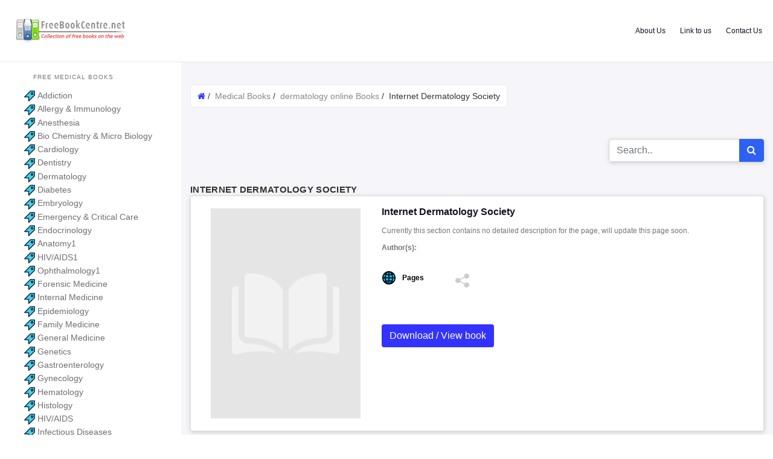

--- FILE ---
content_type: text/html; charset=UTF-8
request_url: https://www.freebookcentre.net/medical_books_download/Internet-Dermatology-Society-.html
body_size: 6515
content:
<!DOCTYPE html>
<html lang="en-US">
<head>
<title>Internet Dermatology Society  | Download book PDF</title>
<meta name="Author" content="admin@freebookcentre.net">
<meta name="keywords" content="Internet Dermatology Society  Download free PDF book, Online book,ebooks">
<meta name="description" content="Internet Dermatology Society  Download Books and Ebooks for free in pdf and online for beginner and advanced levels">
<link rel="canonical" href="https://www.freebookcentre.net/medical_books_download/Internet-Dermatology-Society-.html" />
<meta property="og:locale" content="en_US" />
<meta property="og:type" content="website" />
<meta property="og:title" content="Internet Dermatology Society  | Download book PDF" />
<meta property="og:description" content="Internet Dermatology Society  Download Books and Ebooks for free in pdf and online for beginner and advanced levels" />
<meta property="og:url" content="https://www.freebookcentre.net/medical_books_download/Internet-Dermatology-Society-.html" />
<meta property="og:site_name" content="FreeBookCentre" />
<meta property="og:image" content="https://www.freebookcentre.net/assets/images/logo_sm_dark.png" />
<meta property="og:image:width" content="190" />
<meta property="og:image:height" content="40" />
<script type="application/ld+json">
{  "@context": "https://schema.org",  "@graph": [    {      "@type": "WebPage",      "@id": "https://www.freebookcentre.net/medical_books_download/Internet-Dermatology-Society-.html",      "name": "Internet Dermatology Society ",      "description": "Internet Dermatology Society  Download Books and Ebooks for free in pdf and online for beginner and advanced levels",      "url": "https://www.freebookcentre.net/medical_books_download/Internet-Dermatology-Society-.html",      "isPartOf": {        "@id": "https://www.freebookcentre.net/#website"      },      "primaryImageOfPage": {        "@id": "https://www.freebookcentre.net/assets/images/logo_sm_dark.png"      },      "image": {        "@id": "https://www.freebookcentre.net/assets/images/logo_sm_dark.png"      },      "thumbnailUrl": "https://www.freebookcentre.net/assets/images/logo_sm_dark.png",      "breadcrumb": {        "@id": "https://www.freebookcentre.net/medical_books_download/Internet-Dermatology-Society-.html#breadcrumb"      },      "inLanguage": "en-US",      "potentialAction": [        {          "@type": "ReadAction",          "target": ["https://www.freebookcentre.net/medical_books_download/Internet-Dermatology-Society-.html"]        }      ]    },    {      "@type": "BreadcrumbList",      "@id": "https://www.freebookcentre.net/medical_books_download/Internet-Dermatology-Society-.html#breadcrumb",      "itemListElement": [        {          "@type": "ListItem",          "position": 1,          "name": "Home",          "item": "https://www.freebookcentre.net/"        },        {          "@type": "ListItem",          "position": 2,          "name": "Free Medical Books",          "item": "https://www.freebookcentre.net/medical_text_books_journals/medical_text_books_online.html"        },        {          "@type": "ListItem",          "position": 3,          "name": "Free dermatology online Books Download | Ebooks Online Read books",          "item": "https://www.freebookcentre.net/medical_text_books_journals/dermatology_online_ebooks_journals_download.html"        },        {          "@type": "ListItem",          "position": 4,          "name": "Internet Dermatology Society "        }      ]    },
    {      "@type": "WebSite",      "@id": "https://www.freebookcentre.net/#website",      "url": "https://www.freebookcentre.net/",      "name": "FreeBookCentre",      "publisher": {
        "@id": "https://www.freebookcentre.net/#organization"      },      "potentialAction": [        {          "@type": "SearchAction",          "target": {            "@type": "EntryPoint",            "urlTemplate": "https://www.freebookcentre.net/TestResults.php?q={search_term_string}"          },          "query-input": "required name=search_term_string"        }      ],      "inLanguage": "en-US"    },    {      "@type": "Organization",      "@id": "https://www.freebookcentre.net/#organization",      "name": "FreeBookCentre",      "url": "https://www.freebookcentre.net/",      "logo": {        "@type": "ImageObject",        "inLanguage": "en-US",        "@id": "https://www.freebookcentre.net/assets/images/logo_sm_dark.png",        "url": "https://www.freebookcentre.net/assets/images/logo_sm_dark.png",        "contentUrl": "https://www.freebookcentre.net/assets/images/logo_sm_dark.png",        "width": 190,        "height": 40,        "caption": "FreeBookCentre"      },      "image": {        "@id": "https://www.freebookcentre.net/assets/images/logo_sm_dark.png"      }    }  ]}</script>


<!--Template Page1 Start-->
    <meta charset="utf-8">
    <meta name="viewport" content="width=device-width, initial-scale=1.0, maximum-scale=1.0">
    <meta name="author" content="Mannat Themes">
    <!-- Theme icon -->
    <link rel="shortcut icon" href="../assets/images/favi.ico">
    <link href="../assets/plugins/morris-chart/morris.css" rel="stylesheet">
    <!-- Theme Css -->
  <link href="../assets/css/bootstrap.min.css" rel="stylesheet">
   <link href="../assets/css/slidebars.min.css" rel="stylesheet">
   <link href="../assets/icons/css/themify-icons.css" rel="stylesheet">
  <link href="../assets/icons/css/font-awesome.min.css" rel="stylesheet">    
  <link href="../assets/css/style.css" rel="stylesheet">
   <link href="../assets/css/menu.css" rel="stylesheet" type="text/css">
  <link href="../assets/css/adstyle.css" rel="stylesheet" type="text/css">
</head>
    <body class="sticky-header" id ="sidebar">
        <div class="header-section">
          <div class="container-lg">
                <!--logo and logo icon start-->
                <div class="logo">
                    <a href="/">
                        <span class="logo-img">
                            <img src="../assets/images/logo_sm_dark.png" alt="" height="40">
                        </span>
                        <!--<i class="fa fa-maxcdn"></i>-->
                       <!--  <span class="brand-name"><img src="../assets/images/logo.png" alt="" height="40"></span> -->
                    </a>
                </div>
                <div class="ad-news">
                                </div>
                <div class="notification-wrap">
                    <!--right notification start-->
                    <div class="right-notification">
                        <ul class="notification-menu">
                            <li><a href="/AboutUs.html">About Us</a></li>
                            <li><a href="/link_us.html">Link to us</a></li>
                            <li><a href="/ContactUs.html">Contact Us</a></li>
                        </ul>
                        <a class="toggle-btn" id="sidebarCollapse"><i class="ti ti-menu"></i></a>
                    </div>
                    <!--right notification end-->
                </div>
                
            </div>
        </div>
        <div class="body-section">
    <div class="container-lg">
        <section>
            <!-- sidebar left start-->
            <div class="sidebar-left">
                <div class="sidebar-left-info">
                    <!--sidebar nav start-->
                    <ul class="side-navigation_1">                        <li>
                            <div class="navigation-title">Free Medical Books</div>
                         </li>
                         <li class="menu-list"></i><a href="/medical_text_books_journals/addicton_ebooks_online_texts_download.html"><i class="mdi "> <img src="../assets/images/icon/c01.png" height="18"> </i><span>Addiction</a></li>
     <li class="menu-list"></i><a href="/medical_text_books_journals/allergy_immunology_ebooks_online_texts_download.html"><i class="mdi "> <img src="../assets/images/icon/c01.png" height="18"> </i><span>Allergy & Immunology</a></li>    
     <li class="menu-list"></i><a href="/medical_text_books_journals/anesthesia_ebooks_journals_text_books_download.html"><i class="mdi "> <img src="../assets/images/icon/c01.png" height="18"> </i><span>Anesthesia</a></li>    
     <li class="menu-list"></i><a href="/medical_text_books_journals/bio_chemistry_microbiology_ebooks_texts_download.html"><i class="mdi "> <img src="../assets/images/icon/c01.png" height="18"> </i><span>Bio Chemistry & Micro Biology</a></li>    
     <li class="menu-list"></i><a href="/medical_text_books_journals/cardiology_texts_journals_online_download.html"><i class="mdi "> <img src="../assets/images/icon/c01.png" height="18"> </i><span> Cardiology</a></li>	   	    
     <li class="menu-list"></i><a href="/medical_text_books_journals/dentistry_dental_ebooks_texts_journals_online_download.html"><i class="mdi "> <img src="../assets/images/icon/c01.png" height="18"> </i><span> Dentistry</a></li>
   <li class="menu-list"></i><a href="/medical_text_books_journals/dermatology_online_ebooks_journals_download.html"><i class="mdi "> <img src="../assets/images/icon/c01.png" height="18"> </i><span>Dermatology</a></li>    
      <li class="menu-list"></i><a href="/medical_text_books_journals/diabetes_ebooks_online_texts_download.html"><i class="mdi "> <img src="../assets/images/icon/c01.png" height="18"> </i><span> Diabetes</a></li>    
      <li class="menu-list"></i><a href="/medical_text_books_journals/embryology_ebooks_journals_download.html"><i class="mdi "> <img src="../assets/images/icon/c01.png" height="18"> </i><span> Embryology</a></li>    
      <li class="menu-list"></i><a href="/medical_text_books_journals/emergency_critical_care_ebooks_online.html"><i class="mdi "> <img src="../assets/images/icon/c01.png" height="18"> </i><span>Emergency & Critical Care</a></li>	    	
              <li class="menu-list"></i><a href="/medical_text_books_journals/endocrinology_ebooks_online_texts_download.html"><i class="mdi "> <img src="../assets/images/icon/c01.png" height="18"> </i><span>Endocrinology</a></li>	    	
              <li class="menu-list"></i><a href="/medical_text_books_journals/anatomy_books_online_texts_download_1.html"><i class="mdi "> <img src="../assets/images/icon/c01.png" height="18"> </i><span>Anatomy1</a></li>	    	
              <li class="menu-list"></i><a href="/medical_text_books_journals/hiv_aids_ebooks_online_texts_download_1.html"><i class="mdi "> <img src="../assets/images/icon/c01.png" height="18"> </i><span>HIV/AIDS1</a></li>	    	    
                  <li class="menu-list"></i><a href="/medical_text_books_journals/ophthalmology_ebooks_online_texts_download_1.html"><i class="mdi "> <img src="../assets/images/icon/c01.png" height="18"> </i><span>Ophthalmology1</a></li>	    	    
                  <li class="menu-list"></i><a href="/medical_text_books_journals/Forensic-Medicine.html"><i class="mdi "> <img src="../assets/images/icon/c01.png" height="18"> </i><span>Forensic Medicine</a></li>	    	    
                  <li class="menu-list"></i><a href="/medical_text_books_journals/Internal-Medicine-Books.html"><i class="mdi "> <img src="../assets/images/icon/c01.png" height="18"> </i><span>Internal Medicine</a></li>
<li class="menu-list"></i><a href="/medical_text_books_journals/epidemiology_ebooks_online_texts_download.html"><i class="mdi "> <img src="../assets/images/icon/c01.png" height="18"> </i><span>Epidemiology</a></li>    
      <li class="menu-list"></i><a href="/medical_text_books_journals/familymedicine_ebooks_online_texts_download.html"><i class="mdi "> <img src="../assets/images/icon/c01.png" height="18"> </i><span>Family Medicine</a></li>    
      <li class="menu-list"></i><a href="/medical_text_books_journals/general_medicine_ebooks_online_texts_download.html"><i class="mdi "> <img src="../assets/images/icon/c01.png" height="18"> </i><span>General Medicine</a></li>	    	
              <li class="menu-list"></i><a href="/medical_text_books_journals/genetics_ebooks_online_texts_download.html"><i class="mdi "> <img src="../assets/images/icon/c01.png" height="18"> </i><span>Genetics</a></li>	     	
              <li class="menu-list"></i><a href="/medical_text_books_journals/gastroenterology_ebooks_online_texts_download.html"><i class="mdi "> <img src="../assets/images/icon/c01.png" height="18"> </i><span>Gastroenterology</a></li>    
      <li class="menu-list"></i><a href="/medical_text_books_journals/gynecology_ebooks_online_texts_download.html"><i class="mdi "> <img src="../assets/images/icon/c01.png" height="18"> </i><span>Gynecology</a></li>    
      <li class="menu-list"></i><a href="/medical_text_books_journals/hematology_ebooks_online_texts_download.html"><i class="mdi "> <img src="../assets/images/icon/c01.png" height="18"> </i><span>Hematology</a></li>    
      <li class="menu-list"></i><a href="/medical_text_books_journals/histology_ebooks_online_texts_download.html"><i class="mdi "> <img src="../assets/images/icon/c01.png" height="18"> </i><span>Histology</a></li>    
      <li class="menu-list"></i><a href="/medical_text_books_journals/hiv_aids_ebooks_online_texts_download.html"><i class="mdi "> <img src="../assets/images/icon/c01.png" height="18"> </i><span>HIV/AIDS</a></li>    
      <li class="menu-list"></i><a href="/medical_text_books_journals/infectious_diseases_ebooks_online_texts_download.html"><i class="mdi "> <img src="../assets/images/icon/c01.png" height="18"> </i><span>Infectious Diseases</a></li>    
      <li class="menu-list"></i><a href="/medical_text_books_journals/microbiology_ebooks_online_texts_download.html"><i class="mdi "> <img src="../assets/images/icon/c01.png" height="18"> </i><span>Microbiology </a></li>    
      <li class="menu-list"></i><a href="/medical_text_books_journals/Physiology_Books_Download.html"><i class="mdi "> <img src="../assets/images/icon/c01.png" height="18"> </i><span>Physiology </a></li>        
      <li class="menu-list"></i><a href="/medical_text_books_journals/anesthesia_ebooks_journals_text_books_download_1.html"><i class="mdi "> <img src="../assets/images/icon/c01.png" height="18"> </i><span>Anesthesia1</a></li>    
      <li class="menu-list"></i><a href="/medical_text_books_journals/Military-Medicine-Books.html"><i class="mdi "> <img src="../assets/images/icon/c01.png" height="18"> </i><span>Military Medicine</a></li>    
      <li class="menu-list"></i><a href="/medical_text_books_journals/Pulmonology-Books.html"><i class="mdi "> <img src="../assets/images/icon/c01.png" height="18"> </i><span>Pulmonology</a></li>    
      <li class="menu-list"></i><a href="/medical_text_books_journals/Veterinary-Medicine-Books.html"><i class="mdi "> <img src="../assets/images/icon/c01.png" height="18"> </i><span>Veterinery Medicine</a></li>
     <li class="menu-list"></i><a href="/medical_text_books_journals/neuro_anatomy_ebooks_online_texts_download.html"><i class="mdi "> <img src="../assets/images/icon/c01.png" height="18"> </i><span>NeuroAnatomy</a></li>
    <li class="menu-list"></i><a href="/medical_text_books_journals/neuro_imaging_ebooks_online_texts_download.html"><i class="mdi "> <img src="../assets/images/icon/c01.png" height="18"> </i><span>NeuroImaging</a></li>
    <li class="menu-list"></i><a href="/medical_text_books_journals/neurology_ebooks_online_texts_download.html"><i class="mdi "> <img src="../assets/images/icon/c01.png" height="18"> </i><span>Neurology</a></li>
    <li class="menu-list"></i><a href="/medical_text_books_journals/neuro_pathology_ebooks_online_texts_download.html"><i class="mdi "> <img src="../assets/images/icon/c01.png" height="18"> </i><span>NeuroPathology</a></li>
    <li class="menu-list"></i><a href="/medical_text_books_journals/neuro_surgery_ebooks_online_texts_download.html"><i class="mdi "> <img src="../assets/images/icon/c01.png" height="18"> </i><span>NeuroSurgery</a></li>
    <li class="menu-list"></i><a href="/medical_text_books_journals/nutrition_ebooks_online_texts_download.html"><i class="mdi "> <img src="../assets/images/icon/c01.png" height="18"> </i><span> Nutrition</a></li>
     <li class="menu-list"></i><a href="/medical_text_books_journals/oncology_ebooks_online_texts_download.html"><i class="mdi "> <img src="../assets/images/icon/c01.png" height="18"> </i><span> Oncology</a></li>
    <li class="menu-list"></i><a href="/medical_text_books_journals/ophthalmology_ebooks_online_texts_download.html"><i class="mdi "> <img src="../assets/images/icon/c01.png" height="18"> </i><span>Ophthalmology</a></li>
    <li class="menu-list"></i><a href="/medical_text_books_journals/orthopedics_ebooks_online_texts_download.html"><i class="mdi "> <img src="../assets/images/icon/c01.png" height="18"> </i><span>Orthopedics</a></li>
     <li class="menu-list"></i><a href="/medical_text_books_journals/otorhinolaryngology_ebooks_online_texts_download.html"><i class="mdi "> <img src="../assets/images/icon/c01.png" height="18"> </i><span>Otorhinolaryngology</a></li>
     <li class="menu-list"></i><a href="/medical_text_books_journals/pediatrics_online_texts_download.html"><i class="mdi "> <img src="../assets/images/icon/c01.png" height="18"> </i><span> Pediatrics</a></li>
     <li class="menu-list"></i><a href="/medical_text_books_journals/pathology-books-download.html"><i class="mdi "> <img src="../assets/images/icon/c01.png" height="18"> </i><span> Pathology</a></li>
    <li class="menu-list"></i><a href="/medical_text_books_journals/infectious_diseases_ebooks_online_texts_download_1.html"><i class="mdi "> <img src="../assets/images/icon/c01.png" height="18"> </i><span>Infectious Diseases1</a></li>
   <li class="menu-list"></i><a href="/medical_text_books_journals/Neonatology-Books.html"><i class="mdi "> <img src="../assets/images/icon/c01.png" height="18"> </i><span>Neonatology</a></li>  
<li class="menu-list"></i><a href="/medical_text_books_journals/Hepatology-Books.html"><i class="mdi "> <img src="../assets/images/icon/c01.png" height="18"> </i><span>Hepatology</a></li>
<li class="menu-list"></i><a href="/medical_text_books_journals/ENT-Books.html"><i class="mdi "> <img src="../assets/images/icon/c01.png" height="18"> </i><span>ENT Books</a></li>
      <li class="menu-list"></i><a href="/medical_text_books_journals/evidence-based-medicine-books.html"><i class="mdi "> <img src="../assets/images/icon/c01.png" height="18"> </i><span>Evidence Based Medicine</a></li>
  <li class="menu-list"></i><a href="/medical_text_books_journals/pharmacology_ebooks_online_texts_download.html"><i class="mdi "> <img src="../assets/images/icon/c01.png" height="18"> </i><span>Pharmacology</a></li>
       <li class="menu-list"></i><a href="/medical_text_books_journals/psychiatry_ebooks_online_texts_download.html"><i class="mdi "> <img src="../assets/images/icon/c01.png" height="18"> </i><span>Psychiatry</a></li>
  <li class="menu-list"></i><a href="/medical_text_books_journals/radiology_ebooks_online_texts_download.html"><i class="mdi "> <img src="../assets/images/icon/c01.png" height="18"> </i><span>Radiology</a></li>
     <li class="menu-list"></i><a href="/medical_text_books_journals/respiratory_diseases_ebooks_online_texts_download.html"><i class="mdi "> <img src="../assets/images/icon/c01.png" height="18"> </i><span> Respiratory Diseases</a></li>
     <li class="menu-list"></i><a href="/medical_text_books_journals/rheumatology_ebooks_online_texts_download.html"><i class="mdi "> <img src="../assets/images/icon/c01.png" height="18"> </i><span>Rheumatology</a></li>
     <li class="menu-list"></i><a href="/medical_text_books_journals/surgery_ebooks_online_texts_download.html"><i class="mdi "> <img src="../assets/images/icon/c01.png" height="18"> </i><span> Surgery</a></li>
     <li class="menu-list"></i><a href="/medical_text_books_journals/toxicology_ebooks_online_texts_download.html"><i class="mdi "> <img src="../assets/images/icon/c01.png" height="18"> </i><span>Toxicology</a></li>
     <li class="menu-list"></i><a href="/medical_text_books_journals/traumatology_ebooks_online_texts_download.html"><i class="mdi "> <img src="../assets/images/icon/c01.png" height="18"> </i><span>Traumatology</a></li>
    <li class="menu-list"></i><a href="/medical_text_books_journals/urology_ebooks_online_texts_download.html"><i class="mdi "> <img src="../assets/images/icon/c01.png" height="18"> </i><span> Urology</a></li>
    <li class="menu-list"></i><a href="/medical_text_books_journals/anatomy_books_online_texts_download.html"><i class="mdi "> <img src="../assets/images/icon/c01.png" height="18"> </i><span>Anatomy</a></li>
    <li class="menu-list"></i><a href="/medical_text_books_journals/psychology_ebooks_online_texts_download.html"><i class="mdi "> <img src="../assets/images/icon/c01.png" height="18"> </i><span>Psychology</a></li>
    <li class="menu-list"></i><a href="/medical_text_books_journals/nursing-books.html"><i class="mdi "> <img src="../assets/images/icon/c01.png" height="18"> </i><span>Nursing</a></li>
    <li class="menu-list"></i><a href="/medical_text_books_journals/microbiology_ebooks_online_texts_download_1.html"><i class="mdi "> <img src="../assets/images/icon/c01.png" height="18"> </i><span>Microbiology1 </a></li>
    <li class="menu-list"></i><a href="/medical_text_books_journals/Homeopathy-Books.html"><i class="mdi "> <img src="../assets/images/icon/c01.png" height="18"> </i><span>Homeopathy </a></li>
    <li class="menu-list"></i><a href="/medical_text_books_journals/Neuroradiology-Books.html"><i class="mdi "> <img src="../assets/images/icon/c01.png" height="18"> </i><span>Neuroradiology</a></li>
    <li class="menu-list"></i><a href="/medical_text_books_journals/Surgical-Anatomy-Books.html"><i class="mdi "> <img src="../assets/images/icon/c01.png" height="18"> </i><span>Surgical Anatomy</a></li>                          
                         </ul>
                        <div class="col-md-12">
                                               <h3 class="flow-soi navigation-title"> follow us on</h3>
                        <ul class="social-ad">
                            <li><a href="" ><i class="mdi mdi-facebook"></i></a></li>
                            <li><a href=""> <i class="mdi mdi-twitter"></i></a></li>
                            <li><a href=""> <i class="mdi mdi-linkedin"></i></a></li>
                            <li><a href=""> <i class="mdi mdi-google"></i></a></li>
                        </ul>                    </div>

                    <div class="side-add">
         
                    
                    </div>
                  </div>
              </div><!-- sidebar left end-->
            <!-- body content start-->
            <div class="body-content">
             <div class="container-fluid pt-61">                         <div class="page-head">
                            <div class="clearfix">
                                 <div class="pull-left brd-txt"><a href="/"><i class="fa fa-home bi"></i></a><span class=""> /&nbsp; <a href="/medical_text_books_journals/medical_text_books_online.html">Medical Books</a></span> /&nbsp; <!--Template1 End--><a href="../medical_text_books_journals/dermatology_online_ebooks_journals_download.html">dermatology online Books</a> /&nbsp; <h1>Internet Dermatology Society </h1></div><!--Template page3 Start-->
                             </div>
                              <p class="clearfix"></p>
                             <div class="col-md-12 text-center m-b-10">
                                <div class="ad-adverting">
                                                                  </div>
                            </div>
                          <p class="clearfix"></p>
                            <div class="pull-right body-input">
                            <form action="/TestResults.php" >   
                                <div class="input-group bx-sdw">
                                    <input type="text" aria-label="Search for..." placeholder="Search.." class="form-control" name="q">
                                    <span class="input-group-append">
                                    <button type="submit" class="btn btn-primary"  ><i class="fa fa-search"></i></button>
                                    </span>
                                </div></form>
                                </div>
                        <p class="clearfix"></p>
                        </div><!---end row-->
						<div class="row m-b-10">
						  <div class="col-md-12 m-b-10 box-ptn">
						   <!--Template page3 End--><h2 class="header-title">Internet Dermatology Society </h2><!--Template Page3 Start-->
                            </div>
					  </div><!--end row-->
					
					 <div class="row m-b-30">
                            <div class="col-lg-12 m-b-30 box-ptn">
                                <div class="widget-big-box bg-white">
                                    <div class="row">
                                        <div class="col-md-4">
                                          <div class="text-center"><img class="widget-big-img" src="../assets/images/book/6.png" alt="" itemprop="image"></div></div>
<div class="col-md-8">
 <div class="row" itemtype="http://schema.org/Book" itemscope="">
<p><span  class="sub-til" itemprop="name"><!--Template Page3 End-->Internet Dermatology Society <!--Template Page5 Start--></span></p>
                                                <p><span itemprop="description"><!--Template Page5 End-->Currently this section contains no detailed description for the page, will update this page soon.<!--Template Page6 Start--></span></p>
 <p class="bk-aut" ><b>Author(s):</b> <span  itemprop="author"><!--Template Page6 End--> <!--Template Page7 Start--></span></p>
<div class="clearfix page-no m-b-30">
<div class="pull-left m-b-30">
<div class="text-right"><img alt="s" src="../assets/images/book/world.png"><span class="pages-tab" itemprop="numberOfPages"><!--Template Page7 End--><!--Template Page10 Start--></span><span class="pages-tab_1" > Pages</span> <a class="ml-5" href=""><img src="../assets/images/book/shr.png" class="pt-10"></a></div>
</div> </div><!--Template Page10 End--><a href="/medical_books_download/gotoweb.php?id=35087" rel="nofollow" target="_blank"><!--Template Page11 Start-->
<button class="my-bnt btn m-b-30" type="button"><i class="mdi mdi-download"></i>Download / View book</button></a>
                                          </div>
                                        </div>
                                    </div>
                               </div> 
                            </div>
          </div>
                            <div class="col-md-12 text-center m-b-30">
                                <div class="ad-adverting">
    
                                                                 </div>
                            </div>  
						 	  <div class="row">
						      <div class="col-md-12 m-b-30 box-ptn">
						        <h5 class="header-title"> Similar Books</h5>
                  </div>
                </div><!--end row-->
<!--Template Page11 Start-->
<div class="row m-b-30">
<div class="col-lg-6 m-b-30 box-ptn"> <div class="widget-box bg-white"><div class="row"   itemtype="http://schema.org/Book" itemscope=""><div class="col-md-4"><div class="text-center"><a href="../medical_books_download/Common-Skin-Disease-by-Surangkana-Veeranawin.html"><img class="widget-box-img" src="../assets/images/book/4.png" alt="Common Skin Disease by Surangkana Veeranawin" itemprop="image"></a>
</div> </div><div class="col-md-8"><div class="row"><p><span class="sub-til"><a itemprop="name" href="../medical_books_download/Common-Skin-Disease-by-Surangkana-Veeranawin.html">Common Skin Disease by Surangkana Veeranawin</a></span></p>
<p><span itemprop="description">This note explains the following topics: Acne Vulgaris, Rosacea, 
Pityriasis rosea, Lichen Planus, Psoriasis, Vitiligo, Molluscum Contagiosum, 
Pityriasis Versicolor, Tinea, Inflammation tinea capitis, Erythema Nodosum, 
Erythema Nodosum, Seborrheic Keratosis, Actinic Keratosis, Basal Cell Carcinoma, 
Squamous Cell Carcinoma, Melanoma.</span></p>
<p class="bk-aut" itemprop="author"><b>Author(s):</b> Surangkana 
Veeranawin</p>
<div class="clearfix page-no"><div class="pull-left"><div class="text-right"><img alt="s" src="../assets/images/book/pdf.png" ><span class="pages-tab"  itemprop="numberOfPages">119</span><span class="pages-tab_1"> Pages</span></div>
</div><div class="pull-right"><a href=""><img src="../assets/images/book/shr.png" class="pt-10"></a></div></div></div></div></div> </div></div><div class="col-lg-6 m-b-30 box-ptn"> <div class="widget-box bg-white"><div class="row"   itemtype="http://schema.org/Book" itemscope=""><div class="col-md-4"><div class="text-center"><a href="../medical_books_download/Your-Dermatology-Pocket-Guide-Common-skin-conditions-explained.html"><img class="widget-box-img" src="../assets/images/book/4.png" alt="Your Dermatology Pocket Guide Common skin conditions explained" itemprop="image"></a>
</div> </div><div class="col-md-8"><div class="row"><p><span class="sub-til"><a itemprop="name" href="../medical_books_download/Your-Dermatology-Pocket-Guide-Common-skin-conditions-explained.html">Your Dermatology Pocket Guide Common skin conditions explained</a></span></p>
<p><span itemprop="description">This PDF covers the following topics 
related to Dermatology : The structure and function of the skin, Taking a 
history, Examining the skin and describing lesions, Common skin conditions in 
adults, Common skin conditions in both adults and children, Practical advice on 
topical treatments.</span></p>
<p class="bk-aut" itemprop="author"><b>Author(s):</b> Janice 
Bianchi, Barbara Page, Sheila Robertson</p>
<div class="clearfix page-no"><div class="pull-left"><div class="text-right"><img alt="s" src="../assets/images/book/pdf.png" ><span class="pages-tab"  itemprop="numberOfPages">118</span><span class="pages-tab_1"> Pages</span></div>
</div><div class="pull-right"><a href=""><img src="../assets/images/book/shr.png" class="pt-10"></a></div></div></div></div></div> </div></div><div class="col-lg-6 m-b-30 box-ptn"> <div class="widget-box bg-white"><div class="row"   itemtype="http://schema.org/Book" itemscope=""><div class="col-md-4"><div class="text-center"><a href="../medical_books_download/Psoriasis-Assessment-and-Management-of-Psoriasis.html"><img class="widget-box-img" src="../assets/images/book/4.png" alt="Psoriasis Assessment and Management of Psoriasis" itemprop="image"></a>
</div> </div><div class="col-md-8"><div class="row"><p><span class="sub-til"><a itemprop="name" href="../medical_books_download/Psoriasis-Assessment-and-Management-of-Psoriasis.html">Psoriasis Assessment and Management of Psoriasis</a></span></p>
<p><span itemprop="description">Psoriasis is a common, chronic disease, which for 
many people, is associated with profound functional, psychological and social 
morbidity and important comorbidities. This guideline aims to provide clear 
recommendations on the assessment and management of psoriasis for all people 
with psoriasis.</span></p>
<p class="bk-aut" itemprop="author"><b>Author(s):</b> National Center for 
Biotechnology Information, USA</p>
<div class="clearfix page-no"><div class="pull-left"><div class="text-right"><img alt="s" src="../assets/images/book/world.png" ><span class="pages-tab"  itemprop="numberOfPages">NA</span><span class="pages-tab_1"> Pages</span></div>
</div><div class="pull-right"><a href=""><img src="../assets/images/book/shr.png" class="pt-10"></a></div></div></div></div></div> </div></div><div class="col-lg-6 m-b-30 box-ptn"> <div class="widget-box bg-white"><div class="row"   itemtype="http://schema.org/Book" itemscope=""><div class="col-md-4"><div class="text-center"><a href="../medical_books_download/Work-related-skin-diseases.html"><img class="widget-box-img" src="../assets/images/book/4.png" alt="Work related skin diseases" itemprop="image"></a>
</div> </div><div class="col-md-8"><div class="row"><p><span class="sub-til"><a itemprop="name" href="../medical_books_download/Work-related-skin-diseases.html">Work related skin diseases</a></span></p>
<p><span itemprop="description">This note explains the following topics: 
occupational skin disease, Skin diseases of chemical origin, Irritant contact 
dermatitis, Allergic contact dermatitis, Airborne contact dermatitis, Contact 
urticaria, Diagnosis of contact dermatitis, Occupational acne, Prevention of 
skin diseases due to chemical exposure, Infectious skin disease, Skin diseases 
of physical origin.</span></p>
<p class="bk-aut" itemprop="author"><b>Author(s):</b> OSHwik</p>
<div class="clearfix page-no"><div class="pull-left"><div class="text-right"><img alt="s" src="../assets/images/book/world.png" ><span class="pages-tab"  itemprop="numberOfPages">NA</span><span class="pages-tab_1"> Pages</span></div>
</div><div class="pull-right"><a href=""><img src="../assets/images/book/shr.png" class="pt-10"></a></div></div></div></div></div> </div></div><div class="col-lg-6 m-b-30 box-ptn"> <div class="widget-box bg-white"><div class="row"   itemtype="http://schema.org/Book" itemscope=""><div class="col-md-4"><div class="text-center"><a href="../medical_books_download/Your-Dermatology-Pocket-Guide-Common-skin-conditions-explained.html"><img class="widget-box-img" src="../assets/images/book/4.png" alt="Your Dermatology Pocket Guide Common skin conditions explained" itemprop="image"></a>
</div> </div><div class="col-md-8"><div class="row"><p><span class="sub-til"><a itemprop="name" href="../medical_books_download/Your-Dermatology-Pocket-Guide-Common-skin-conditions-explained.html">Your Dermatology Pocket Guide Common skin conditions explained</a></span></p>
<p><span itemprop="description">This booklet can be used by any clinician who wishes to 
develop their knowledge of common skin conditions. It has been specifically 
written for nurse practitioners, specialist nurses, physicians or any other 
clinicians who undertake structured histories using advanced decision-making 
skills. Topics covered includes: Examining the skin and describing lesions, 
Common skin conditions in adults, Common skin conditions in children, Common 
skin conditions in both adults and children, Practical advice on topical 
treatments.</span></p>
<p class="bk-aut" itemprop="author"><b>Author(s):</b> NHS 
Education for Scotland</p>
<div class="clearfix page-no"><div class="pull-left"><div class="text-right"><img alt="s" src="../assets/images/book/pdf.png" ><span class="pages-tab"  itemprop="numberOfPages">118</span><span class="pages-tab_1"> Pages</span></div>
</div><div class="pull-right"><a href=""><img src="../assets/images/book/shr.png" class="pt-10"></a></div></div></div></div></div> </div></div><div class="col-lg-6 m-b-30 box-ptn"> <div class="widget-box bg-white"><div class="row"   itemtype="http://schema.org/Book" itemscope=""><div class="col-md-4"><div class="text-center"><a href="../medical_books_download/Skin-Biopsy-Diagnosis-and-Treatment.html"><img class="widget-box-img" src="../assets/images/book/4.png" alt="Skin Biopsy   Diagnosis and Treatment" itemprop="image"></a>
</div> </div><div class="col-md-8"><div class="row"><p><span class="sub-til"><a itemprop="name" href="../medical_books_download/Skin-Biopsy-Diagnosis-and-Treatment.html">Skin Biopsy   Diagnosis and Treatment</a></span></p>
<p><span itemprop="description">This book is a collection of six chapters that includes an initial 
chapter on the site selection of a skin biopsy that optimizes diagnosis of 
various dermatological diseases and in many instances it is a therapeutic 
intervention and is useful in monitoring the response to therapy. The following 
five chapters encompass the application and role of skin biopsy to the overall 
diagnosis of certain conditions such as non-scarring and scarring alopecia, 
Langerhan cell neoplasms, severe cutaneous adverse reactions, pemphigus vulgaris 
and foliaceus, and oral lichen planus.</span></p>
<p class="bk-aut" itemprop="author"><b>Author(s):</b> Suran L. Fernando</p>
<div class="clearfix page-no"><div class="pull-left"><div class="text-right"><img alt="s" src="../assets/images/book/world.png" ><span class="pages-tab"  itemprop="numberOfPages">184</span><span class="pages-tab_1"> Pages</span></div>
</div><div class="pull-right"><a href=""><img src="../assets/images/book/shr.png" class="pt-10"></a></div></div></div></div></div> </div></div></div>					
					 <div class="row m-b-30">
					      <div class="col-md-12 m-b-30  ">
					         <!--a href="#"><h3 class="under-line mt-2  text-center">Show more books</h3></a-->
                                                                                        					       </div>
							 
					 </div><!--end row-->
		 
                </div><!--end container-->
				
                <!--footer section start-->
                    <footer class="footer">
                        <div class="row"> 
                            <div class="col-md-6">
                                <p class="foot-txt">&copy; Copyright 2024-2025. FreeBookCentre.net</p>
                                <p class="clearfix">&nbsp;&nbsp;</p>
                                <p class="foot-txta"><a href="/Policy.html">Privacy Policy</a>&nbsp;&nbsp;|&nbsp;&nbsp;  <a href="/Terms.html">Terms & Conditions</a></p>
                            </div>
                            <div class="col-md-6">
                                <div class="right-notification">
                                    <ul class="ft-menu">
                                        <li> <a href="/AboutUs.html">  About Us </a> </li>
                                        <li> <a href="/Sitemap.html">Sitemap </a> </li>
                                        <li> <a href="/ContactUs.html"> Contact Us </a> </li>
                                        <li> <a href="/link_us.html"> Link to us  </a> </li>
                                    </ul>
                                </div><!--right notification end-->
                            </div>
                        </div>
                    </footer>
                <!--footer section end-->  
 
            </div>
            <!--end body content-->
        </section>
      </div>
 <!-- jQuery -->
        <script src="../assets/js/jquery-3.2.1.min.js"></script>
        <!--script src="../assets/js/popper.min.js"></script>
        <script src="../assets/js/bootstrap.min.js"></script>
   
        <script src="../assets/js/jquery.slimscroll.min.js"></script>
        <script src="../assets/js/slidebars.min.js"></script-->

        <!--app js-->
        <!--script src="../assets/js/jquery.app.js"></script-->
       <script>
        $(document).ready(function () {
    $('#sidebarCollapse').on('click', function () {
        $('#sidebar').toggleClass('sidebar-open');
    });

   });
</script>
       <!--script>
            jQuery(document).ready(function($) {
                $('#showNav').click(function(){
                  $('#navShow').toggleClass('shownav');
                  $('#hideCat').html($('#hideCat').text() == 'Hide Categories' ? 'Show all categories' : 'Hide Categories');
                });
            });
        </script-->
<!-- Google tag (gtag.js) -->
<script async src="https://www.googletagmanager.com/gtag/js?id=G-1CZN1DK5BL"></script>
<script>
  window.dataLayer = window.dataLayer || [];
  function gtag(){dataLayer.push(arguments);}
  gtag('js', new Date());

  gtag('config', 'G-1CZN1DK5BL');
</script>
<script>
  (function(i,s,o,g,r,a,m){i['GoogleAnalyticsObject']=r;i[r]=i[r]||function(){
  (i[r].q=i[r].q||[]).push(arguments)},i[r].l=1*new Date();a=s.createElement(o),
  m=s.getElementsByTagName(o)[0];a.async=1;a.src=g;m.parentNode.insertBefore(a,m)
  })(window,document,'script','//www.google-analytics.com/analytics.js','ga');

  ga('create', 'UA-1143846-2', 'auto');
  ga('send', 'pageview');
</script>    </body>
</html>

--- FILE ---
content_type: text/css
request_url: https://www.freebookcentre.net/assets/css/adstyle.css
body_size: 283
content:
  .mobileShow {display: none;} 

  /* Smartphone Portrait and Landscape */ 
  @media only screen 
    and (min-device-width : 320px) 
    and (max-device-width : 480px){ 
      .mobileShow {display: inline;}
  }

.mobileHide { display: inline; } 
  /* Smartphone Portrait and Landscape */ 
  @media only screen 
    and (min-device-width : 320px) 
    and (max-device-width : 480px){ 
     .mobileHide { display: none;}
  }

.adslot_bottom {display: none; }
@media (min-width: 360px) { .adslot_bottom { width: 250px; height: 250px;} }
@media (max-width: 400px) { .adslot_bottom { display: none; } }
@media (min-width:500px) { .adslot_bottom { width: 360px; height: 280px; } }
@media (min-width:800px) { .adslot_bottom { width: 300px; height: 600px; } }

.adslot_300_1050 {display: none; }
@media (min-width: 360px) { .adslot_300_1050 { width: 300px; height: 250px;} }
@media (max-width: 400px) { .adslot_300_1050 { display: none; } }
@media (min-width:500px) { .adslot_300_1050 { width: 360px; height: 280px; } }
@media (min-width:800px) { .adslot_300_1050 { width: 300px; height: 1050px; } }

.adslot_top {display: none; }
@media(min-width: 500px) {.adslot_top { display: none; } }
@media(min-width: 650px) {.adslot_top { width: 468px; height: 60px; } }
@media (min-width:800px) { .adslot_top { width: 728px; height: 90px; } }

.adslot_top2_300_250 {display: none; }
@media (min-width: 360px) { .adslot_top2_300_250 { width: 250px; height: 250px;} }
@media (max-width: 400px) { .adslot_top2_300_250 { display: none; } }
@media (min-width:500px) { .adslot_top2_300_250 { width: 360px; height: 280px; } }
@media (min-width:800px) { .adslot_top2_300_250 { width: 300px; height: 250px; } }

.adslot_top2 {display: none; }
@media (min-width: 360px) { .adslot_top2 { width: 250px; height: 250px;} }
@media(min-width: 500px) {.adslot_top2  { display: none; } }
@media(min-width: 650px) {.adslot_top2  { width: 468px; height: 60px; } }
@media(min-width: 600px) {.adslot_top2  { width: 300px; height: 250px; } }
@media (min-width:800px) { .adslot_top2  { width: 360px; height: 280px; } }


.adslot_top2_lb {display: none; }
@media (min-width: 360px) { .adslot_top2_lb { width: 250px; height: 250px;} }
@media(min-width: 500px) {.adslot_top2_lb  { display: none; } }
@media(min-width: 650px) {.adslot_top2_lb  { width: 468px; height: 60px; } }
@media (min-width:800px) { .adslot_top2_lb  { width: 728px; height: 90px; } }

.adslot_center {display: none; }
@media (min-width: 360px) { .adslot_center { width: 250px; height: 250px;} }
@media (max-width: 400px) { .adslot_center { display: none; } }
@media (min-width:500px) { .adslot_center { width: 360px; height: 280px; } }
@media (min-width:800px) { .adslot_center { width: 360px; height: 280px; } }

.adslot_center2 {display: none; }
@media (min-width: 360px) { .adslot_center2 { width: 300px; height: 250px;} }
@media (max-width: 400px) { .adslot_center2 { display: none; } }
@media (min-width:500px) { .adslot_center2 { width: 360px; height: 280px; } }
@media (min-width:800px) { .adslot_center2 { width: 360px; height: 280px; } }